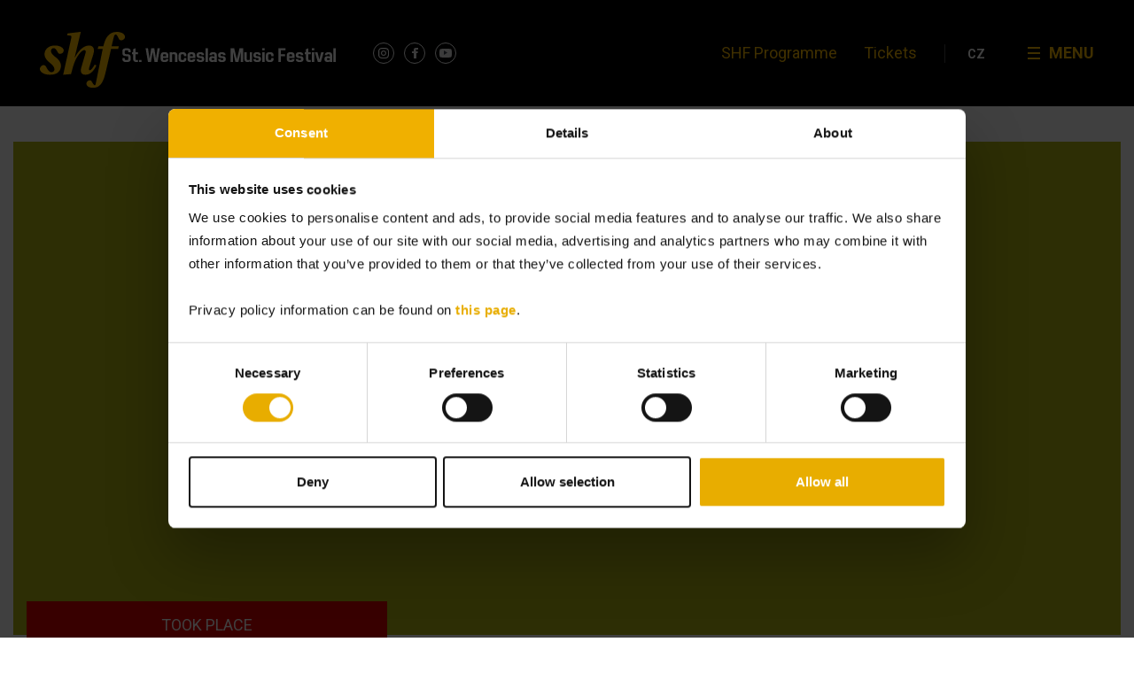

--- FILE ---
content_type: text/html; charset=UTF-8
request_url: https://shf.cz/en/program/hebrejske-a-jidis-pisne/
body_size: 15088
content:
<!DOCTYPE html>
<html lang="en-US">
<head>
<meta charset="UTF-8">
<meta name="viewport" content="width=device-width, initial-scale=1.0, maximum-scale=1.0, user-scalable=no" />
<link rel="profile" href="http://gmpg.org/xfn/11">
<link rel="pingback" href="">
<link rel="apple-touch-icon-precomposed" sizes="57x57" href="https://shf.cz/wp-content/themes/shf/build/images/favicons/apple-touch-icon-57x57.png" />
<link rel="apple-touch-icon-precomposed" sizes="114x114" href="https://shf.cz/wp-content/themes/shf/build/images/favicons/apple-touch-icon-114x114.png" />
<link rel="apple-touch-icon-precomposed" sizes="72x72" href="https://shf.cz/wp-content/themes/shf/build/images/favicons/apple-touch-icon-72x72.png" />
<link rel="apple-touch-icon-precomposed" sizes="144x144" href="https://shf.cz/wp-content/themes/shf/build/images/favicons/apple-touch-icon-144x144.png" />
<link rel="apple-touch-icon-precomposed" sizes="60x60" href="https://shf.cz/wp-content/themes/shf/build/images/favicons/apple-touch-icon-60x60.png" />
<link rel="apple-touch-icon-precomposed" sizes="120x120" href="https://shf.cz/wp-content/themes/shf/build/images/favicons/apple-touch-icon-120x120.png" />
<link rel="apple-touch-icon-precomposed" sizes="76x76" href="https://shf.cz/wp-content/themes/shf/build/images/favicons/apple-touch-icon-76x76.png" />
<link rel="apple-touch-icon-precomposed" sizes="152x152" href="https://shf.cz/wp-content/themes/shf/build/images/favicons/apple-touch-icon-152x152.png" />
<link rel="icon" type="image/png" href="https://shf.cz/wp-content/themes/shf/build/images/favicons/favicon-196x196.png" sizes="196x196" />
<link rel="icon" type="image/png" href="https://shf.cz/wp-content/themes/shf/build/images/favicons/favicon-96x96.png" sizes="96x96" />
<link rel="icon" type="image/png" href="https://shf.cz/wp-content/themes/shf/build/images/favicons/favicon-32x32.png" sizes="32x32" />
<link rel="icon" type="image/png" href="https://shf.cz/wp-content/themes/shf/build/images/favicons/favicon-16x16.png" sizes="16x16" />
<link rel="icon" type="image/png" href="https://shf.cz/wp-content/themes/shf/build/images/favicons/favicon-128.png" sizes="128x128" />
<meta name="application-name" content="&nbsp;" />
<meta name="msapplication-TileColor" content="#000000" />
<meta name="msapplication-TileImage" content="https://shf.cz/wp-content/themes/shf/build/images/favicons/mstile-144x144.png" />
<meta name="msapplication-square70x70logo" content="https://shf.cz/wp-content/themes/shf/build/images/favicons/mstile-70x70.png" />
<meta name="msapplication-square150x150logo" content="https://shf.cz/wp-content/themes/shf/build/images/favicons/mstile-150x150.png" />
<meta name="msapplication-wide310x150logo" content="https://shf.cz/wp-content/themes/shf/build/images/favicons/mstile-310x150.png" />
<meta name="msapplication-square310x310logo" content="https://shf.cz/wp-content/themes/shf/build/images/favicons/mstile-310x310.png" />
<meta name="theme-color" content="#000000 ">
<meta name="msapplication-navbutton-color" content="#000000">
<meta name="apple-mobile-web-app-status-bar-style" content="#000000">
<script type="text/javascript" data-cookieconsent="ignore">
window.dataLayer = window.dataLayer || [];
function gtag() {
dataLayer.push(arguments);
}
gtag("consent", "default", {
ad_personalization: "denied",
ad_storage: "denied",
ad_user_data: "denied",
analytics_storage: "denied",
functionality_storage: "denied",
personalization_storage: "denied",
security_storage: "granted",
wait_for_update: 500,
});
gtag("set", "ads_data_redaction", true);
</script>
<script type="text/javascript"
id="Cookiebot"
src="https://consent.cookiebot.com/uc.js"
data-implementation="wp"
data-cbid="2d7014eb-6471-44e2-95a3-8f9ff2ef176a"
data-culture="EN"
data-blockingmode="auto"
></script>
<meta name='robots' content='index, follow, max-image-preview:large, max-snippet:-1, max-video-preview:-1' />
<link rel="alternate" hreflang="cs" href="https://shf.cz/program/hebrejske-a-jidis-pisne/" />
<link rel="alternate" hreflang="en" href="https://shf.cz/en/program/hebrejske-a-jidis-pisne/" />
<link rel="alternate" hreflang="x-default" href="https://shf.cz/program/hebrejske-a-jidis-pisne/" />
<!-- Google Tag Manager for WordPress by gtm4wp.com -->
<script data-cfasync="false" data-pagespeed-no-defer>
var gtm4wp_datalayer_name = "dataLayer";
var dataLayer = dataLayer || [];
const gtm4wp_scrollerscript_debugmode         = false;
const gtm4wp_scrollerscript_callbacktime      = 100;
const gtm4wp_scrollerscript_readerlocation    = 150;
const gtm4wp_scrollerscript_contentelementid  = "content";
const gtm4wp_scrollerscript_scannertime       = 60;
</script>
<!-- End Google Tag Manager for WordPress by gtm4wp.com -->
<!-- This site is optimized with the Yoast SEO plugin v26.6 - https://yoast.com/wordpress/plugins/seo/ -->
<title>Hebrejské a jidiš písně &#8212; Svatováclavský hudební festival</title>
<link rel="canonical" href="https://shf.cz/en/program/hebrejske-a-jidis-pisne/" />
<meta property="og:locale" content="en_US" />
<meta property="og:type" content="article" />
<meta property="og:title" content="Hebrejské a jidiš písně &#8212; Svatováclavský hudební festival" />
<meta property="og:description" content="Vokální soubor ADASHTomáš Novotný, umělecký vedoucíKlezmerová skupina NachesTomáš Novotný, koncertina, um. vedoucí Soloists:Barbora Baranová &#8211; zpěv Programme:Hebrejské a jidiš písně" />
<meta property="og:url" content="https://shf.cz/en/program/hebrejske-a-jidis-pisne/" />
<meta property="og:site_name" content="Svatováclavský hudební festival" />
<meta property="article:publisher" content="https://www.facebook.com/shf.cz/" />
<meta property="og:image" content="https://shf.cz/wp-content/uploads/2024/04/SHF2024-Yoast-1200x628-1.jpg" />
<meta property="og:image:width" content="1200" />
<meta property="og:image:height" content="628" />
<meta property="og:image:type" content="image/jpeg" />
<meta name="twitter:card" content="summary_large_image" />
<script type="application/ld+json" class="yoast-schema-graph">{"@context":"https://schema.org","@graph":[{"@type":"WebPage","@id":"https://shf.cz/en/program/hebrejske-a-jidis-pisne/","url":"https://shf.cz/en/program/hebrejske-a-jidis-pisne/","name":"Hebrejské a jidiš písně &#8212; Svatováclavský hudební festival","isPartOf":{"@id":"https://shf.cz/en/#website"},"datePublished":"2008-03-28T17:30:00+00:00","breadcrumb":{"@id":"https://shf.cz/en/program/hebrejske-a-jidis-pisne/#breadcrumb"},"inLanguage":"en-US","potentialAction":[{"@type":"ReadAction","target":["https://shf.cz/en/program/hebrejske-a-jidis-pisne/"]}]},{"@type":"BreadcrumbList","@id":"https://shf.cz/en/program/hebrejske-a-jidis-pisne/#breadcrumb","itemListElement":[{"@type":"ListItem","position":1,"name":"Home","item":"https://shf.cz/en/"},{"@type":"ListItem","position":2,"name":"Program","item":"https://shf.cz/en/program/"},{"@type":"ListItem","position":3,"name":"Hebrejské a jidiš písně"}]},{"@type":"WebSite","@id":"https://shf.cz/en/#website","url":"https://shf.cz/en/","name":"Svatováclavský hudební festival","description":"","potentialAction":[{"@type":"SearchAction","target":{"@type":"EntryPoint","urlTemplate":"https://shf.cz/en/?s={search_term_string}"},"query-input":{"@type":"PropertyValueSpecification","valueRequired":true,"valueName":"search_term_string"}}],"inLanguage":"en-US"}]}</script>
<!-- / Yoast SEO plugin. -->
<link rel='dns-prefetch' href='//ajax.googleapis.com' />
<link rel="alternate" type="application/rss+xml" title="Svatováclavský hudební festival &raquo; Feed" href="https://shf.cz/en/feed/" />
<link rel="alternate" type="application/rss+xml" title="Svatováclavský hudební festival &raquo; Comments Feed" href="https://shf.cz/en/comments/feed/" />
<link rel="alternate" title="oEmbed (JSON)" type="application/json+oembed" href="https://shf.cz/en/wp-json/oembed/1.0/embed?url=https%3A%2F%2Fshf.cz%2Fen%2Fprogram%2Fhebrejske-a-jidis-pisne%2F" />
<link rel="alternate" title="oEmbed (XML)" type="text/xml+oembed" href="https://shf.cz/en/wp-json/oembed/1.0/embed?url=https%3A%2F%2Fshf.cz%2Fen%2Fprogram%2Fhebrejske-a-jidis-pisne%2F&#038;format=xml" />
<style id='wp-img-auto-sizes-contain-inline-css' type='text/css'>
img:is([sizes=auto i],[sizes^="auto," i]){contain-intrinsic-size:3000px 1500px}
/*# sourceURL=wp-img-auto-sizes-contain-inline-css */
</style>
<!-- <link rel='stylesheet' id='wp-block-library-css' href='https://shf.cz/wp-includes/css/dist/block-library/style.min.css?ver=6.9' type='text/css' media='all' /> -->
<link rel="stylesheet" type="text/css" href="//shf.cz/wp-content/cache/wpfc-minified/14t6gymc/fy3b1.css" media="all"/>
<style id='global-styles-inline-css' type='text/css'>
:root{--wp--preset--aspect-ratio--square: 1;--wp--preset--aspect-ratio--4-3: 4/3;--wp--preset--aspect-ratio--3-4: 3/4;--wp--preset--aspect-ratio--3-2: 3/2;--wp--preset--aspect-ratio--2-3: 2/3;--wp--preset--aspect-ratio--16-9: 16/9;--wp--preset--aspect-ratio--9-16: 9/16;--wp--preset--color--black: #000000;--wp--preset--color--cyan-bluish-gray: #abb8c3;--wp--preset--color--white: #ffffff;--wp--preset--color--pale-pink: #f78da7;--wp--preset--color--vivid-red: #cf2e2e;--wp--preset--color--luminous-vivid-orange: #ff6900;--wp--preset--color--luminous-vivid-amber: #fcb900;--wp--preset--color--light-green-cyan: #7bdcb5;--wp--preset--color--vivid-green-cyan: #00d084;--wp--preset--color--pale-cyan-blue: #8ed1fc;--wp--preset--color--vivid-cyan-blue: #0693e3;--wp--preset--color--vivid-purple: #9b51e0;--wp--preset--gradient--vivid-cyan-blue-to-vivid-purple: linear-gradient(135deg,rgb(6,147,227) 0%,rgb(155,81,224) 100%);--wp--preset--gradient--light-green-cyan-to-vivid-green-cyan: linear-gradient(135deg,rgb(122,220,180) 0%,rgb(0,208,130) 100%);--wp--preset--gradient--luminous-vivid-amber-to-luminous-vivid-orange: linear-gradient(135deg,rgb(252,185,0) 0%,rgb(255,105,0) 100%);--wp--preset--gradient--luminous-vivid-orange-to-vivid-red: linear-gradient(135deg,rgb(255,105,0) 0%,rgb(207,46,46) 100%);--wp--preset--gradient--very-light-gray-to-cyan-bluish-gray: linear-gradient(135deg,rgb(238,238,238) 0%,rgb(169,184,195) 100%);--wp--preset--gradient--cool-to-warm-spectrum: linear-gradient(135deg,rgb(74,234,220) 0%,rgb(151,120,209) 20%,rgb(207,42,186) 40%,rgb(238,44,130) 60%,rgb(251,105,98) 80%,rgb(254,248,76) 100%);--wp--preset--gradient--blush-light-purple: linear-gradient(135deg,rgb(255,206,236) 0%,rgb(152,150,240) 100%);--wp--preset--gradient--blush-bordeaux: linear-gradient(135deg,rgb(254,205,165) 0%,rgb(254,45,45) 50%,rgb(107,0,62) 100%);--wp--preset--gradient--luminous-dusk: linear-gradient(135deg,rgb(255,203,112) 0%,rgb(199,81,192) 50%,rgb(65,88,208) 100%);--wp--preset--gradient--pale-ocean: linear-gradient(135deg,rgb(255,245,203) 0%,rgb(182,227,212) 50%,rgb(51,167,181) 100%);--wp--preset--gradient--electric-grass: linear-gradient(135deg,rgb(202,248,128) 0%,rgb(113,206,126) 100%);--wp--preset--gradient--midnight: linear-gradient(135deg,rgb(2,3,129) 0%,rgb(40,116,252) 100%);--wp--preset--font-size--small: 13px;--wp--preset--font-size--medium: 20px;--wp--preset--font-size--large: 36px;--wp--preset--font-size--x-large: 42px;--wp--preset--spacing--20: 0.44rem;--wp--preset--spacing--30: 0.67rem;--wp--preset--spacing--40: 1rem;--wp--preset--spacing--50: 1.5rem;--wp--preset--spacing--60: 2.25rem;--wp--preset--spacing--70: 3.38rem;--wp--preset--spacing--80: 5.06rem;--wp--preset--shadow--natural: 6px 6px 9px rgba(0, 0, 0, 0.2);--wp--preset--shadow--deep: 12px 12px 50px rgba(0, 0, 0, 0.4);--wp--preset--shadow--sharp: 6px 6px 0px rgba(0, 0, 0, 0.2);--wp--preset--shadow--outlined: 6px 6px 0px -3px rgb(255, 255, 255), 6px 6px rgb(0, 0, 0);--wp--preset--shadow--crisp: 6px 6px 0px rgb(0, 0, 0);}:where(.is-layout-flex){gap: 0.5em;}:where(.is-layout-grid){gap: 0.5em;}body .is-layout-flex{display: flex;}.is-layout-flex{flex-wrap: wrap;align-items: center;}.is-layout-flex > :is(*, div){margin: 0;}body .is-layout-grid{display: grid;}.is-layout-grid > :is(*, div){margin: 0;}:where(.wp-block-columns.is-layout-flex){gap: 2em;}:where(.wp-block-columns.is-layout-grid){gap: 2em;}:where(.wp-block-post-template.is-layout-flex){gap: 1.25em;}:where(.wp-block-post-template.is-layout-grid){gap: 1.25em;}.has-black-color{color: var(--wp--preset--color--black) !important;}.has-cyan-bluish-gray-color{color: var(--wp--preset--color--cyan-bluish-gray) !important;}.has-white-color{color: var(--wp--preset--color--white) !important;}.has-pale-pink-color{color: var(--wp--preset--color--pale-pink) !important;}.has-vivid-red-color{color: var(--wp--preset--color--vivid-red) !important;}.has-luminous-vivid-orange-color{color: var(--wp--preset--color--luminous-vivid-orange) !important;}.has-luminous-vivid-amber-color{color: var(--wp--preset--color--luminous-vivid-amber) !important;}.has-light-green-cyan-color{color: var(--wp--preset--color--light-green-cyan) !important;}.has-vivid-green-cyan-color{color: var(--wp--preset--color--vivid-green-cyan) !important;}.has-pale-cyan-blue-color{color: var(--wp--preset--color--pale-cyan-blue) !important;}.has-vivid-cyan-blue-color{color: var(--wp--preset--color--vivid-cyan-blue) !important;}.has-vivid-purple-color{color: var(--wp--preset--color--vivid-purple) !important;}.has-black-background-color{background-color: var(--wp--preset--color--black) !important;}.has-cyan-bluish-gray-background-color{background-color: var(--wp--preset--color--cyan-bluish-gray) !important;}.has-white-background-color{background-color: var(--wp--preset--color--white) !important;}.has-pale-pink-background-color{background-color: var(--wp--preset--color--pale-pink) !important;}.has-vivid-red-background-color{background-color: var(--wp--preset--color--vivid-red) !important;}.has-luminous-vivid-orange-background-color{background-color: var(--wp--preset--color--luminous-vivid-orange) !important;}.has-luminous-vivid-amber-background-color{background-color: var(--wp--preset--color--luminous-vivid-amber) !important;}.has-light-green-cyan-background-color{background-color: var(--wp--preset--color--light-green-cyan) !important;}.has-vivid-green-cyan-background-color{background-color: var(--wp--preset--color--vivid-green-cyan) !important;}.has-pale-cyan-blue-background-color{background-color: var(--wp--preset--color--pale-cyan-blue) !important;}.has-vivid-cyan-blue-background-color{background-color: var(--wp--preset--color--vivid-cyan-blue) !important;}.has-vivid-purple-background-color{background-color: var(--wp--preset--color--vivid-purple) !important;}.has-black-border-color{border-color: var(--wp--preset--color--black) !important;}.has-cyan-bluish-gray-border-color{border-color: var(--wp--preset--color--cyan-bluish-gray) !important;}.has-white-border-color{border-color: var(--wp--preset--color--white) !important;}.has-pale-pink-border-color{border-color: var(--wp--preset--color--pale-pink) !important;}.has-vivid-red-border-color{border-color: var(--wp--preset--color--vivid-red) !important;}.has-luminous-vivid-orange-border-color{border-color: var(--wp--preset--color--luminous-vivid-orange) !important;}.has-luminous-vivid-amber-border-color{border-color: var(--wp--preset--color--luminous-vivid-amber) !important;}.has-light-green-cyan-border-color{border-color: var(--wp--preset--color--light-green-cyan) !important;}.has-vivid-green-cyan-border-color{border-color: var(--wp--preset--color--vivid-green-cyan) !important;}.has-pale-cyan-blue-border-color{border-color: var(--wp--preset--color--pale-cyan-blue) !important;}.has-vivid-cyan-blue-border-color{border-color: var(--wp--preset--color--vivid-cyan-blue) !important;}.has-vivid-purple-border-color{border-color: var(--wp--preset--color--vivid-purple) !important;}.has-vivid-cyan-blue-to-vivid-purple-gradient-background{background: var(--wp--preset--gradient--vivid-cyan-blue-to-vivid-purple) !important;}.has-light-green-cyan-to-vivid-green-cyan-gradient-background{background: var(--wp--preset--gradient--light-green-cyan-to-vivid-green-cyan) !important;}.has-luminous-vivid-amber-to-luminous-vivid-orange-gradient-background{background: var(--wp--preset--gradient--luminous-vivid-amber-to-luminous-vivid-orange) !important;}.has-luminous-vivid-orange-to-vivid-red-gradient-background{background: var(--wp--preset--gradient--luminous-vivid-orange-to-vivid-red) !important;}.has-very-light-gray-to-cyan-bluish-gray-gradient-background{background: var(--wp--preset--gradient--very-light-gray-to-cyan-bluish-gray) !important;}.has-cool-to-warm-spectrum-gradient-background{background: var(--wp--preset--gradient--cool-to-warm-spectrum) !important;}.has-blush-light-purple-gradient-background{background: var(--wp--preset--gradient--blush-light-purple) !important;}.has-blush-bordeaux-gradient-background{background: var(--wp--preset--gradient--blush-bordeaux) !important;}.has-luminous-dusk-gradient-background{background: var(--wp--preset--gradient--luminous-dusk) !important;}.has-pale-ocean-gradient-background{background: var(--wp--preset--gradient--pale-ocean) !important;}.has-electric-grass-gradient-background{background: var(--wp--preset--gradient--electric-grass) !important;}.has-midnight-gradient-background{background: var(--wp--preset--gradient--midnight) !important;}.has-small-font-size{font-size: var(--wp--preset--font-size--small) !important;}.has-medium-font-size{font-size: var(--wp--preset--font-size--medium) !important;}.has-large-font-size{font-size: var(--wp--preset--font-size--large) !important;}.has-x-large-font-size{font-size: var(--wp--preset--font-size--x-large) !important;}
/*# sourceURL=global-styles-inline-css */
</style>
<style id='classic-theme-styles-inline-css' type='text/css'>
/*! This file is auto-generated */
.wp-block-button__link{color:#fff;background-color:#32373c;border-radius:9999px;box-shadow:none;text-decoration:none;padding:calc(.667em + 2px) calc(1.333em + 2px);font-size:1.125em}.wp-block-file__button{background:#32373c;color:#fff;text-decoration:none}
/*# sourceURL=/wp-includes/css/classic-themes.min.css */
</style>
<!-- <link rel='stylesheet' id='wp-components-css' href='https://shf.cz/wp-includes/css/dist/components/style.min.css?ver=6.9' type='text/css' media='all' /> -->
<!-- <link rel='stylesheet' id='wp-preferences-css' href='https://shf.cz/wp-includes/css/dist/preferences/style.min.css?ver=6.9' type='text/css' media='all' /> -->
<!-- <link rel='stylesheet' id='wp-block-editor-css' href='https://shf.cz/wp-includes/css/dist/block-editor/style.min.css?ver=6.9' type='text/css' media='all' /> -->
<!-- <link rel='stylesheet' id='popup-maker-block-library-style-css' href='https://shf.cz/wp-content/plugins/popup-maker/dist/packages/block-library-style.css?ver=dbea705cfafe089d65f1' type='text/css' media='all' /> -->
<!-- <link rel='stylesheet' id='contact-form-7-css' href='https://shf.cz/wp-content/plugins/contact-form-7/includes/css/styles.css?ver=6.1.4' type='text/css' media='all' /> -->
<!-- <link rel='stylesheet' id='popup-maker-site-css' href='//shf.cz/wp-content/uploads/pum/pum-site-styles.css?generated=1765383966&#038;ver=1.21.5' type='text/css' media='all' /> -->
<!-- <link rel='stylesheet' id='site-css-css' href='https://shf.cz/wp-content/themes/shf/build/styles/style.min.css?ver=251218' type='text/css' media='all' /> -->
<link rel="stylesheet" type="text/css" href="//shf.cz/wp-content/cache/wpfc-minified/edi3e9i4/fy3b1.css" media="all"/>
<script type="text/javascript" id="wpml-cookie-js-extra">
/* <![CDATA[ */
var wpml_cookies = {"wp-wpml_current_language":{"value":"en","expires":1,"path":"/"}};
var wpml_cookies = {"wp-wpml_current_language":{"value":"en","expires":1,"path":"/"}};
//# sourceURL=wpml-cookie-js-extra
/* ]]> */
</script>
<script type="text/javascript" src="https://shf.cz/wp-content/plugins/sitepress-multilingual-cms/res/js/cookies/language-cookie.js?ver=486900" id="wpml-cookie-js" defer="defer" data-wp-strategy="defer"></script>
<script type="text/javascript" src="https://shf.cz/wp-content/plugins/colosseum/assets/js/xml2json.js?ver=6.9" id="xml2json-js"></script>
<script type="text/javascript" src="https://shf.cz/wp-content/plugins/colosseum/assets/js/colosseum.js?ver=6.9" id="colosseum-js"></script>
<script type="text/javascript" src="https://shf.cz/wp-content/plugins/duracelltomi-google-tag-manager/dist/js/analytics-talk-content-tracking.js?ver=1.22.3" id="gtm4wp-scroll-tracking-js"></script>
<script type="text/javascript" src="https://ajax.googleapis.com/ajax/libs/jquery/3.2.1/jquery.min.js" id="jquery-js"></script>
<link rel="https://api.w.org/" href="https://shf.cz/en/wp-json/" /><link rel="alternate" title="JSON" type="application/json" href="https://shf.cz/en/wp-json/wp/v2/event/20296" /><link rel='shortlink' href='https://shf.cz/en/?p=20296' />
<meta name="generator" content="WPML ver:4.8.6 stt:9,1,41;" />
<!-- Google Tag Manager for WordPress by gtm4wp.com -->
<!-- GTM Container placement set to manual -->
<script data-cfasync="false" data-pagespeed-no-defer>
var dataLayer_content = {"pagePostType":"event","pagePostType2":"single-event","browserName":"","browserVersion":"","browserEngineName":"","browserEngineVersion":"","osName":"","osVersion":"","deviceType":"bot","deviceManufacturer":"","deviceModel":""};
dataLayer.push( dataLayer_content );
</script>
<script data-cfasync="false" data-pagespeed-no-defer>
(function(w,d,s,l,i){w[l]=w[l]||[];w[l].push({'gtm.start':
new Date().getTime(),event:'gtm.js'});var f=d.getElementsByTagName(s)[0],
j=d.createElement(s),dl=l!='dataLayer'?'&l='+l:'';j.async=true;j.src=
'//www.googletagmanager.com/gtm.js?id='+i+dl;f.parentNode.insertBefore(j,f);
})(window,document,'script','dataLayer','GTM-NV4VSPB');
</script>
<!-- End Google Tag Manager for WordPress by gtm4wp.com -->		<style type="text/css" id="wp-custom-css">
@media (min-width: 640px) { 
.alignright {
float: right;
margin-left: 2rem;
margin-right: -4rem;
}
.alignleft {
float: left;
margin-right: 2rem;
margin-left: -4rem;
}
}
.text--orange {
color: #e8ad00;
}
.main-banner .owl-item img {
width: auto;
aspect-ratio: 1.2;
}
@media (min-width:768px) {
.main-banner .owl-item img {
height: 270px;
width: 100%;
aspect-ratio: inherit;
}
}
@media (min-width:1080px) {
.main-banner .owl-item img {
height: 370px;
}
}
@media (min-width: 1260px) {
.page-template-page-club .club-tiers {
grid-template-columns: 300px repeat(auto-fit,minmax(175px,1fr));
overflow-x: auto;
}
}		</style>
<link href="https://fonts.googleapis.com/css?family=Roboto:300,400,500,700&amp;subset=latin-ext" rel="stylesheet">
<link rel="stylesheet" href="https://use.fontawesome.com/releases/v5.0.13/css/all.css" integrity="sha384-DNOHZ68U8hZfKXOrtjWvjxusGo9WQnrNx2sqG0tfsghAvtVlRW3tvkXWZh58N9jp" crossorigin="anonymous">
<!-- <link rel='stylesheet' id='wpml-legacy-horizontal-list-0-css' href='https://shf.cz/wp-content/plugins/sitepress-multilingual-cms/templates/language-switchers/legacy-list-horizontal/style.min.css?ver=1' type='text/css' media='all' /> -->
<link rel="stylesheet" type="text/css" href="//shf.cz/wp-content/cache/wpfc-minified/8li8utr5/fy3b1.css" media="all"/>
</head>
<body class="wp-singular event-template-default single single-event postid-20296 wp-theme-shf">
<!-- GTM Container placement set to manual -->
<!-- Google Tag Manager (noscript) -->
<noscript><iframe src="https://www.googletagmanager.com/ns.html?id=GTM-NV4VSPB" height="0" width="0" style="display:none;visibility:hidden" aria-hidden="true"></iframe></noscript>
<!-- End Google Tag Manager (noscript) -->  <div class="site">
<div class="site-container">
<div class="site-header">
<div class="container">
<div class="header">
<div class="logo">
<a href="https://shf.cz/en/" class="desktop-logo"><img src="https://shf.cz/wp-content/themes/shf/build/images/logo-en.svg" alt="Svatováclavský hudební festival"></a>
<a href="https://shf.cz/en/" class="mobile-logo"><img src="https://shf.cz/wp-content/themes/shf/build/images/header/logo-simple.svg" alt="Svatováclavský hudební festival"></a>
<ul class="social-list social-list--header">
<!-- <li class="twitter"><a href="#" target="_blank"><span>Twitter</span></a></li> -->
<li class="instagram"><a href="https://www.instagram.com/shf_ostrava/?hl=cs"
target="_blank"><span>Instagram</span></a></li>
<li class="facebook"><a href="https://www.facebook.com/shf.cz/" target="_blank"><span>Facebook</span></a>
</li>
<li class="youtube"><a href="https://www.youtube.com/channel/UClLDZ4pZPCtY-uh3QAiYYQA"
target="_blank"><span>Youtube</span></a></li>
</ul>
</div>
<div class="top-navigation">
<ul id="menu-hlavni-menu-anglictina" class="menu"><li id="menu-item-3733" class="menu-item menu-item-type-custom menu-item-object-custom menu-item-3733"><a href="/en/program">SHF Programme</a></li>
<li id="menu-item-23126" class="menu-item menu-item-type-post_type menu-item-object-page menu-item-23126"><a href="https://shf.cz/en/tickets/">Tickets</a></li>
</ul>            </div>
<div class="navigation">
<ul id="menu-hlavni-menu-dropdown-anglictina" class="menu"><li id="menu-item-3755" class="menu-item menu-item-type-custom menu-item-object-custom menu-item-3755"><a href="https://shf.cz/en/program/">SHF Programme</a></li>
<li id="menu-item-3757" class="menu-item menu-item-type-custom menu-item-object-custom menu-item-has-children menu-item-3757"><a href="#">Grid</a>
<ul class="sub-menu">
<li id="menu-item-3768" class="menu-item menu-item-type-custom menu-item-object-custom menu-item-has-children menu-item-3768"><a href="#">About the Festival</a>
<ul class="sub-menu">
<li id="menu-item-3769" class="menu-item menu-item-type-post_type menu-item-object-page menu-item-3769"><a href="https://shf.cz/en/association-characteristics/">About us</a></li>
<li id="menu-item-3770" class="menu-item menu-item-type-post_type menu-item-object-page menu-item-3770"><a href="https://shf.cz/en/contacts/">Contacts</a></li>
<li id="menu-item-6718" class="menu-item menu-item-type-post_type menu-item-object-page menu-item-6718"><a href="https://shf.cz/en/store/">E-shop</a></li>
</ul>
</li>
<li id="menu-item-3758" class="menu-item menu-item-type-custom menu-item-object-custom menu-item-has-children menu-item-3758"><a href="#">SHF 2026</a>
<ul class="sub-menu">
<li id="menu-item-3759" class="menu-item menu-item-type-custom menu-item-object-custom menu-item-3759"><a href="/en/program">Programme</a></li>
<li id="menu-item-3760" class="menu-item menu-item-type-custom menu-item-object-custom menu-item-3760"><a href="/en/interpret">Performers</a></li>
<li id="menu-item-3761" class="menu-item menu-item-type-custom menu-item-object-custom menu-item-3761"><a href="/en/mista">Locations</a></li>
</ul>
</li>
<li id="menu-item-3763" class="menu-item menu-item-type-custom menu-item-object-custom menu-item-has-children menu-item-3763"><a href="#">Tickets</a>
<ul class="sub-menu">
<li id="menu-item-3764" class="menu-item menu-item-type-custom menu-item-object-custom menu-item-3764"><a href="/en/vstupenky/#informace-4">Presale Locations</a></li>
<li id="menu-item-3765" class="menu-item menu-item-type-custom menu-item-object-custom menu-item-3765"><a href="/en/vstupenky/#kde-koupit">Types of Admission</a></li>
<li id="menu-item-3766" class="menu-item menu-item-type-custom menu-item-object-custom menu-item-3766"><a href="/en/vstupenky/#informace-3">Discounts</a></li>
<li id="menu-item-3767" class="menu-item menu-item-type-custom menu-item-object-custom menu-item-3767"><a href="/en/vstupenky/#informace-2">eTickets</a></li>
</ul>
</li>
<li id="menu-item-3771" class="menu-item menu-item-type-custom menu-item-object-custom menu-item-has-children menu-item-3771"><a href="#">Archive</a>
<ul class="sub-menu">
<li id="menu-item-3775" class="menu-item menu-item-type-custom menu-item-object-custom menu-item-3775"><a href="/en/archiv/#programy">SHF History</a></li>
<li id="menu-item-3772" class="menu-item menu-item-type-custom menu-item-object-custom menu-item-3772"><a href="/en/archiv/#audiogalerie">Audiogallery</a></li>
<li id="menu-item-3773" class="menu-item menu-item-type-custom menu-item-object-custom menu-item-3773"><a href="/en/archiv/#fotogalerie">Photogallery</a></li>
<li id="menu-item-3774" class="menu-item menu-item-type-custom menu-item-object-custom menu-item-3774"><a href="/en/archiv/#videogalerie">Videogallery</a></li>
</ul>
</li>
<li id="menu-item-3776" class="menu-item menu-item-type-custom menu-item-object-custom menu-item-has-children menu-item-3776"><a href="#">Media</a>
<ul class="sub-menu">
<li id="menu-item-32922" class="menu-item menu-item-type-custom menu-item-object-custom menu-item-32922"><a href="/en/media#tiskove-centrum">Press Center</a></li>
<li id="menu-item-3777" class="menu-item menu-item-type-custom menu-item-object-custom menu-item-3777"><a href="/en/partners">Partners</a></li>
</ul>
</li>
<li id="menu-item-3780" class="menu-item menu-item-type-custom menu-item-object-custom menu-item-has-children menu-item-3780"><a href="#">SHF Club</a>
<ul class="sub-menu">
<li id="menu-item-3781" class="menu-item menu-item-type-custom menu-item-object-custom menu-item-3781"><a href="/en/klub/#clenstvi">Membership</a></li>
<li id="menu-item-3782" class="menu-item menu-item-type-custom menu-item-object-custom menu-item-3782"><a href="/en/klub/#clenove-klubu">Club Members</a></li>
<li id="menu-item-3783" class="menu-item menu-item-type-custom menu-item-object-custom menu-item-3783"><a href="/en/klub/#registrace">Registration</a></li>
</ul>
</li>
</ul>
</li>
</ul>            </div>
<div class="language-switcher">
<div class="wpml-ls-statics-shortcode_actions wpml-ls wpml-ls-legacy-list-horizontal">
<ul role="menu"><li class="wpml-ls-slot-shortcode_actions wpml-ls-item wpml-ls-item-cs wpml-ls-first-item wpml-ls-last-item wpml-ls-item-legacy-list-horizontal" role="none">
<a href="https://shf.cz/program/hebrejske-a-jidis-pisne/" class="wpml-ls-link" role="menuitem"  aria-label="Switch to CZ" title="Switch to CZ" >
<span class="wpml-ls-native" lang="cs">CZ</span></a>
</li></ul>
</div>
</div>
<button class="menu-toggle" onclick="toggleMobileMenu(event);">
<div class="header-angel"></div>
<div class="icon">
<span></span>
<span></span>
<span></span>
</div>
Menu            </button>
</div>
</div>
</div>
<div class="site-content">
<div class="single-event mb-md-5 pb-lg-4">
<div class="single-event-banner-container">
<div class="single-event-banner"  style="background-image: url(https://shf.cz/wp-content/themes/shf/resources/assets/images/single-event/dlazdice-2008B.jpg)">
</div>
</div>
</div>    <div class="container">
<div class="row">
<div class="col-md-5 col-lg-4 single-event-info">
<span class="single-event-info-sold-out">Took place</span>
<div class="single-event-info-holder bg-primary text-light py-4">
<h1 class="single-event-title text-light d-md-none m-0 mb-4">Hebrejské a jidiš písně                          </h1>
<div class=" mt-3">
<h5 class="text-black">Date</h5>
<span class="single-event-date">
Friday 28. 3. 2008 from 6:30 pm                </span>
</div>
<div class="mt-3">
<h5 class="text-black">Location</h5>
<div class="single-event-location">
<a href="https://www.google.com/maps/?q=49.5921234,18.2562916" target="blank">Kozlovice - St. Michael the Archangel Church</a>                    </div>
<div class="single-event-gps">
<a href="https://www.google.com/maps/?q=49.5921234,18.2562916" target="blank">[49°35'31.644''N, 18°15'22.65''E]</a>                    </div>
</div>
<div class="mt-3 buy-block">
<div class="ticket-price">
<h5 class="text-black">Ticket price</h5>
<div class="single-event-price">
Free    </div>
</div>              <div class="buy-button mb-3">
</div>
</div>
</div>
<div class="single-event-newsletter">
<div class="se-webform--box">
<div class="se-webform-inner">
<div class="se-header">
<h3 class="h2"><strong class="text-primary">News and concerts</strong> into your e-mail inbox</h3>
</div>
<div class="se-text">
<p>
Don't miss any concert or news, <strong>subscribe to our newsletter.</strong>
</p>
</div>
<div class="se-submit">
<a href="https://shf.relatoo.app/newsletter/form" class="btn btn-dark newsletterOpen">Subscribe to our newsletter</a>
</div>
<div class="se-gdpr">
<small >SHF, s.r.o. guarantees the protection of your personal data according to law 110/2019 Coll.</small>
</div>
</div>
</div>          </div>
</div>
<div class="col-md-7 col-lg-8 single-event-content py-md-4 mt-5 mt-md-0">
<div class="breadcrumb">
<a href="https://shf.cz/en//program" title="Programme">
<i class="icon"></i>
Back to program            </a>
</div>
<h1 class="single-event-title d-none d-md-block m-0 mt-3">Hebrejské a jidiš písně                      </h1>
<div class="single-event-desc mt-3">
<p>Vokální soubor ADASH<br />Tomáš Novotný, umělecký vedoucí<br />Klezmerová skupina Naches<br />Tomáš Novotný, koncertina, um. vedoucí</p>
<p>Soloists:<br />Barbora Baranová &#8211; zpěv</p>
<p>Programme:<br />Hebrejské a jidiš písně</p>
</div>
</div>
</div>
</div>
</div>
<div class="related-events py-4 py-sm-5 mt-4 mt-sm-5 bg-light">
<div class="container py-md-4">
<div class="related-events-title text-center">
<h4 class="text-muted">You may be interested</h4>
<div class="related-events-carousel owl-carousel mt-4">
<div class="item">
<div class="event-item-type-st-wenceslas-music-festival  event-item">
<div class="event-item-image">
<a href="https://shf.cz/en/program/dasha-epoque-quartet/" title="DASHA &#038; EPOQUE QUARTET ELLABORATION">
<img src="https://shf.cz/wp-content/uploads/2025/11/dascha-1-1024x439.png" alt="DASHA &#038; EPOQUE QUARTET ELLABORATION"/>
</a>
<div class="event-item-date">
<div class="event-item-date-day">09</div>
<div class="event-item-date-month">09</div>
</div>
</div>
<div class="event-item-content ">
<div class="wrapper">
<!--
<div class="event-item-following-program">St. Wenceslas Music Festival</div>
-->
<div class="event-item-heading">
<h4 class="event-item-title"><a href="https://shf.cz/en/program/dasha-epoque-quartet/">DASHA &#038; EPOQUE QUARTET                                                            <small>ELLABORATION</small>
</h1>
</a></h4>
<hr>
</div>
<div class="event-item-location-time"> <span class="location"><b>Ostrava-Poruba</b><br>Culture House Poklad Ostrava</span>                    <span class="time">
<strong>
7:00 pm                        </strong>
</span>
</div>
</div>
<div class="event-item-action">
<a href="https://shf.cz/en/program/dasha-epoque-quartet/"
class="event-item-readmore ">More about concert</a>
<a href="https://shf.enigoo.cz/app/ticketshf/events/434" class="btn btn-primary event-item-buy" target="_blank">
Buy ticket                        <i class='ml-2 fas fa-arrow-right'></i>
</a>
</div>
</div>
</div>
</div>
<div class="item">
<div class="event-item-type-st-wenceslas-music-festival  event-item">
<div class="event-item-image">
<a href="https://shf.cz/en/program/plachetka-svec-song-recital/" title="PLACHETKA &#038; ŠVEC: SONG RECITAL DVOŘÁK / MOZART">
<img src="https://shf.cz/wp-content/uploads/2022/01/Adam-Plachetka_2-1024x766.jpg" alt="PLACHETKA &#038; ŠVEC: SONG RECITAL DVOŘÁK / MOZART"/>
</a>
<div class="event-item-date">
<div class="event-item-date-day">06</div>
<div class="event-item-date-month">09</div>
</div>
</div>
<div class="event-item-content ">
<div class="wrapper">
<!--
<div class="event-item-following-program">St. Wenceslas Music Festival</div>
-->
<div class="event-item-heading">
<h4 class="event-item-title"><a href="https://shf.cz/en/program/plachetka-svec-song-recital/">PLACHETKA &#038; ŠVEC: SONG RECITAL                                                            <small>DVOŘÁK / MOZART</small>
</h1>
</a></h4>
<hr>
</div>
<div class="event-item-location-time"> <span class="location"><b>Ostrava-centre</b><br>Hall Vesmír</span>                    <span class="time">
<strong>
6:00 pm                        </strong>
</span>
</div>
</div>
<div class="event-item-action">
<a href="https://shf.cz/en/program/plachetka-svec-song-recital/"
class="event-item-readmore ">More about concert</a>
<a href="https://shf.enigoo.cz/app/ticketshf/events/432" class="btn btn-primary event-item-buy" target="_blank">
Buy ticket                        <i class='ml-2 fas fa-arrow-right'></i>
</a>
</div>
</div>
</div>
</div>
<div class="item">
<div class="event-item-type-st-wenceslas-music-festival  event-item">
<div class="event-item-image">
<a href="https://shf.cz/en/program/voces8/" title="VOCES8 HOLST / WHITACRE / GJEILO / SIMON AND GARFUNKEL">
<img src="https://shf.cz/wp-content/uploads/2024/06/v8-web7-andystaples-1-1024x684.jpg" alt="VOCES8 HOLST / WHITACRE / GJEILO / SIMON AND GARFUNKEL"/>
</a>
<div class="event-item-date">
<div class="event-item-date-day">17</div>
<div class="event-item-date-month">09</div>
</div>
</div>
<div class="event-item-content ">
<div class="wrapper">
<!--
<div class="event-item-following-program">St. Wenceslas Music Festival</div>
-->
<div class="event-item-heading">
<h4 class="event-item-title"><a href="https://shf.cz/en/program/voces8/">VOCES8                                                            <small>HOLST / WHITACRE / GJEILO / SIMON AND GARFUNKEL</small>
</h1>
</a></h4>
<hr>
</div>
<div class="event-item-location-time"> <span class="location"><b>Ostrava centre</b><br>Evangelical Church of Christ</span>                    <span class="time">
<strong>
7:00 pm                        </strong>
</span>
</div>
</div>
<div class="event-item-action">
<a href="https://shf.cz/en/program/voces8/"
class="event-item-readmore ">More about concert</a>
<a href="https://shf.enigoo.cz/app/ticketshf/events/433" class="btn btn-primary event-item-buy" target="_blank">
Buy ticket                        <i class='ml-2 fas fa-arrow-right'></i>
</a>
</div>
</div>
</div>
</div>
</div>
</div>
</div>
</div>
</div>
<div class="footer-partners py-5 bg-white">
<div class="container">
<div class="row">
<div class="col-12 col-md-7">
<h4 class="text-muted style-1 mb-5 text-center">Festival Partners</h4>
<div class="row justify-content-center footer-partners__row">
<div class="col-12 col-sm-6 col-lg-4 footer-partners__col">
<div class="footer-partners__logo">
<div class="footer-partners__logo-wrapper">
<a class="footer-partners__logo-link" href="https://www.msk.cz/"
title="Moravskoslezský kraj">
<img class="footer-partners__logo-img" src="https://shf.cz/wp-content/uploads/2018/06/5893_MSK.png" alt="Moravskoslezský kraj">
</a>
</div>
</div>
</div>
<div class="col-12 col-sm-6 col-lg-4 footer-partners__col">
<div class="footer-partners__logo">
<div class="footer-partners__logo-wrapper">
<a class="footer-partners__logo-link" href="https://www.mkcr.cz/"
title="Ministerstvo kultury České republiky">
<img class="footer-partners__logo-img" src="https://shf.cz/wp-content/uploads/2025/02/ministerstvo-kultury-cr.png" alt="Ministerstvo kultury České republiky">
</a>
</div>
</div>
</div>
<div class="col-12 col-sm-6 col-lg-4 footer-partners__col">
<div class="footer-partners__logo">
<div class="footer-partners__logo-wrapper">
<a class="footer-partners__logo-link" href="https://www.ostrava.cz/"
title="Ostrava">
<img class="footer-partners__logo-img" src="https://shf.cz/wp-content/uploads/2018/06/partner1.svg" alt="Ostrava">
</a>
</div>
</div>
</div>
</div>
</div>
<div class="col-12 col-md-4 offset-md-1 footer-members">
<h4 class="text-muted style-1 mb-5 text-center">We're proud members of</h4>
<div class="row justify-content-center footer-partners__row">
<div class="col-12 col-sm-6 col-lg-4 footer-partners__col">
<div class="footer-partners__logo">
<div class="footer-partners__logo-wrapper">
<a class="footer-partners__logo-link" href="http://czaf.cz/"
title="ČAF">
<img class="footer-partners__logo-img" src="https://shf.cz/wp-content/uploads/2022/01/CAF_logo-e1744744150850.png" alt="ČAF">
</a>
</div>
</div>
</div>
</div>
</div>
</div>
</div>
</div>
<div class="site-aniversary bg-primary text-center">
<div class="container">
<span>To this date we have organized for you </span>
<span><span class="site-aniversary__count">1353</span> Concerts</span>
</div>
</div>
<div class="site-footer">
<div class="container">
<div class="footer-angel"></div>
<div class="footer-navigation">
<div class="row">
<div class="nav-col col-6 col-md-3 col-lg">
<h4 class="title">About festival</h4>
<ul id="menu-paticka-1-en-about-festival" class="menu"><li id="menu-item-3735" class="menu-item menu-item-type-post_type menu-item-object-page menu-item-3735"><a href="https://shf.cz/en/association-characteristics/">About us</a></li>
<li id="menu-item-3736" class="menu-item menu-item-type-post_type menu-item-object-page menu-item-3736"><a href="https://shf.cz/en/contacts/">Contacts</a></li>
<li id="menu-item-19029" class="menu-item menu-item-type-post_type menu-item-object-page menu-item-19029"><a href="https://shf.cz/en/store/">E-shop</a></li>
</ul>                    </div>
<div class="nav-col col-6 col-md-3 col-lg">
<h4 class="title">SHF 2026</h4>
<ul id="menu-paticka-2-en-shf-2025" class="menu"><li id="menu-item-3737" class="menu-item menu-item-type-custom menu-item-object-custom menu-item-3737"><a href="/en/program">Programme</a></li>
<li id="menu-item-3738" class="menu-item menu-item-type-custom menu-item-object-custom menu-item-3738"><a href="/en/interpret">Performers</a></li>
<li id="menu-item-3739" class="menu-item menu-item-type-custom menu-item-object-custom menu-item-3739"><a href="/en/mista">Locations</a></li>
</ul>                    </div>
<div class="nav-col col-6 col-md-3 col-lg">
<h4 class="title">Tickets</h4>
<ul id="menu-paticka-3-en-tickets" class="menu"><li id="menu-item-3741" class="menu-item menu-item-type-custom menu-item-object-custom menu-item-3741"><a href="/en/tickets/#informace-4">Presale Locations</a></li>
<li id="menu-item-3742" class="menu-item menu-item-type-custom menu-item-object-custom menu-item-3742"><a href="/en/tickets/#kde-koupit">Types of Admission</a></li>
<li id="menu-item-3743" class="menu-item menu-item-type-custom menu-item-object-custom menu-item-3743"><a href="/en/tickets/#informace-3">Discounts</a></li>
<li id="menu-item-3744" class="menu-item menu-item-type-custom menu-item-object-custom menu-item-3744"><a href="/en/tickets/#informace-2">eTickets</a></li>
</ul>                    </div>
<div class="nav-col col-6 col-md-3 col-lg">
<h4 class="title">Archive</h4>
<ul id="menu-paticka-4-en-archive" class="menu"><li id="menu-item-3748" class="menu-item menu-item-type-custom menu-item-object-custom menu-item-3748"><a href="/en/archive/#programy">SHF History</a></li>
<li id="menu-item-3745" class="menu-item menu-item-type-custom menu-item-object-custom menu-item-3745"><a href="/en/archive/#audiogalerie">Audiogallery</a></li>
<li id="menu-item-3746" class="menu-item menu-item-type-custom menu-item-object-custom menu-item-3746"><a href="/en/archive/#fotogalerie">Photogallery</a></li>
<li id="menu-item-3747" class="menu-item menu-item-type-custom menu-item-object-custom menu-item-3747"><a href="/en/archive/#videogalerie">Videogallery</a></li>
</ul>                    </div>
<div class="nav-col col-6 col-md-3 col-lg">
<h4 class="title">Media</h4>
<ul id="menu-paticka-5-en-media" class="menu"><li id="menu-item-32923" class="menu-item menu-item-type-custom menu-item-object-custom menu-item-32923"><a href="/en/media#tiskove-centrum">Press Center</a></li>
<li id="menu-item-3749" class="menu-item menu-item-type-custom menu-item-object-custom menu-item-3749"><a href="/en/partners">Partners</a></li>
</ul>                    </div>
<div class="nav-col col-12 col-md-3 col-lg-3">
<div class="se-webform--small">
<div class="se-webform-inner">
<div class="se-header">
<h4><strong class="text-primary">News and concerts</strong> into your e-mail inbox</h4>
</div>
<div class="se-text">
<p class="text-white">
Don't miss any concert or news, <strong class="text-white">subscribe to our newsletter.</strong>
</p>
</div>
<div class="se-submit">
<a href="https://shf.relatoo.app/newsletter/form" class="btn btn-primary text-body newsletterOpen">Subscribe to our newsletter</a>
</div>
<div class="se-gdpr">
<small  class="text-white">SHF, s.r.o. guarantees the protection of your personal data according to law 110/2019 Coll.</small>
</div>
</div>
</div>
</div>
</div>
</div>
<div class="footer-bottom">
<div class="row">
<div class="col-md-3 col-lg-auto order-2 order-md-1">
<div class="footer-logo">
<a href="https://shf.cz/en/" class="footer-logo">
<img src="https://shf.cz/wp-content/themes/shf/build/images/footer/logo-footer.svg"
alt="Svatováclavský hudební festival" class="d-none d-md-block">
<img src="https://shf.cz/wp-content/themes/shf/build/images/logo.svg"
alt="Svatováclavský hudební festival" class="d-md-none">
</a>
</div>
</div>
<div class="col-md-6 col-lg-auto order-3 order-md-2">
<div class="row footer-contact-row">
<div class="col-lg-7">
<div class="footer-address">
SHF, s.r.o. <br> Na Hradbách 10, 702 00 Ostrava – Moravská Ostrava <br> Czech Republic                            </div>
</div>
<div class="col-lg-5">
<div class="footer-contact">
<p><strong><a href="tel:00420773513941">Tel.: +420 773 513 941</a></strong><br />
<strong><a href="mailto:info@shf.cz">E-mail: info@shf.cz</a></strong></p>
</div>
</div>
</div>
</div>
<div class="col-md-3 col-lg-2 order-1 order-md-3">
<div class="footer-social">
<ul class="social-list">
<!-- <li class="twitter"><a href="#" target="_blank"><span>Twitter</span></a></li> -->
<li class="instagram"><a href="https://www.instagram.com/hudebnivylety/"
target="_blank"><span>Instagram</span></a></li>
<li class="facebook"><a href="https://www.facebook.com/shf.cz/" target="_blank"><span>Facebook</span></a>
</li>
<li class="youtube"><a href="https://www.youtube.com/channel/UClLDZ4pZPCtY-uh3QAiYYQA"
target="_blank"><span>Youtube</span></a></li>
</ul>
</div>
</div>
</div>
</div>
</div>
</div>
</div>
</div>
<div class="scripts">
<script type="speculationrules">
{"prefetch":[{"source":"document","where":{"and":[{"href_matches":"/en/*"},{"not":{"href_matches":["/wp-*.php","/wp-admin/*","/wp-content/uploads/*","/wp-content/*","/wp-content/plugins/*","/wp-content/themes/shf/*","/en/*\\?(.+)"]}},{"not":{"selector_matches":"a[rel~=\"nofollow\"]"}},{"not":{"selector_matches":".no-prefetch, .no-prefetch a"}}]},"eagerness":"conservative"}]}
</script>
<div 
id="pum-34462" 
role="dialog" 
aria-modal="false"
class="pum pum-overlay pum-theme-34447 pum-theme-default-theme popmake-overlay pum-click-to-close click_open" 
data-popmake="{&quot;id&quot;:34462,&quot;slug&quot;:&quot;newsletter-pop-up&quot;,&quot;theme_id&quot;:34447,&quot;cookies&quot;:[],&quot;triggers&quot;:[{&quot;type&quot;:&quot;click_open&quot;,&quot;settings&quot;:{&quot;extra_selectors&quot;:&quot;.newsletterOpen&quot;}}],&quot;mobile_disabled&quot;:null,&quot;tablet_disabled&quot;:null,&quot;meta&quot;:{&quot;display&quot;:{&quot;stackable&quot;:false,&quot;overlay_disabled&quot;:false,&quot;scrollable_content&quot;:false,&quot;disable_reposition&quot;:false,&quot;size&quot;:&quot;large&quot;,&quot;responsive_min_width&quot;:&quot;80%&quot;,&quot;responsive_min_width_unit&quot;:false,&quot;responsive_max_width&quot;:&quot;800px&quot;,&quot;responsive_max_width_unit&quot;:false,&quot;custom_width&quot;:&quot;640px&quot;,&quot;custom_width_unit&quot;:false,&quot;custom_height&quot;:&quot;380px&quot;,&quot;custom_height_unit&quot;:false,&quot;custom_height_auto&quot;:false,&quot;location&quot;:&quot;center&quot;,&quot;position_from_trigger&quot;:false,&quot;position_top&quot;:&quot;100&quot;,&quot;position_left&quot;:&quot;0&quot;,&quot;position_bottom&quot;:&quot;0&quot;,&quot;position_right&quot;:&quot;0&quot;,&quot;position_fixed&quot;:false,&quot;animation_type&quot;:&quot;fade&quot;,&quot;animation_speed&quot;:&quot;350&quot;,&quot;animation_origin&quot;:&quot;center top&quot;,&quot;overlay_zindex&quot;:false,&quot;zindex&quot;:&quot;1999999999&quot;},&quot;close&quot;:{&quot;text&quot;:&quot;\u2715&quot;,&quot;button_delay&quot;:&quot;0&quot;,&quot;overlay_click&quot;:&quot;1&quot;,&quot;esc_press&quot;:&quot;1&quot;,&quot;f4_press&quot;:false},&quot;click_open&quot;:[]}}">
<div id="popmake-34462" class="pum-container popmake theme-34447 pum-responsive pum-responsive-large responsive size-large">
<div class="pum-content popmake-content" tabindex="0">
<div class="iframe-container"><iframe src="https://shf.relatoo.app/newsletter/form"></iframe></div>
</div>
<button type="button" class="pum-close popmake-close" aria-label="Close">
✕			</button>
</div>
</div>
<script type="text/javascript" src="https://shf.cz/wp-includes/js/dist/hooks.min.js?ver=dd5603f07f9220ed27f1" id="wp-hooks-js"></script>
<script type="text/javascript" src="https://shf.cz/wp-includes/js/dist/i18n.min.js?ver=c26c3dc7bed366793375" id="wp-i18n-js"></script>
<script type="text/javascript" id="wp-i18n-js-after">
/* <![CDATA[ */
wp.i18n.setLocaleData( { 'text direction\u0004ltr': [ 'ltr' ] } );
//# sourceURL=wp-i18n-js-after
/* ]]> */
</script>
<script type="text/javascript" src="https://shf.cz/wp-content/plugins/contact-form-7/includes/swv/js/index.js?ver=6.1.4" id="swv-js"></script>
<script type="text/javascript" id="contact-form-7-js-before">
/* <![CDATA[ */
var wpcf7 = {
"api": {
"root": "https:\/\/shf.cz\/en\/wp-json\/",
"namespace": "contact-form-7\/v1"
}
};
//# sourceURL=contact-form-7-js-before
/* ]]> */
</script>
<script type="text/javascript" src="https://shf.cz/wp-content/plugins/contact-form-7/includes/js/index.js?ver=6.1.4" id="contact-form-7-js"></script>
<script type="text/javascript" src="https://shf.cz/wp-content/plugins/duracelltomi-google-tag-manager/dist/js/gtm4wp-contact-form-7-tracker.js?ver=1.22.3" id="gtm4wp-contact-form-7-tracker-js"></script>
<script type="text/javascript" src="https://shf.cz/wp-content/plugins/duracelltomi-google-tag-manager/dist/js/gtm4wp-form-move-tracker.js?ver=1.22.3" id="gtm4wp-form-move-tracker-js"></script>
<script type="text/javascript" src="https://shf.cz/wp-includes/js/jquery/ui/core.min.js?ver=1.13.3" id="jquery-ui-core-js"></script>
<script type="text/javascript" id="popup-maker-site-js-extra">
/* <![CDATA[ */
var pum_vars = {"version":"1.21.5","pm_dir_url":"https://shf.cz/wp-content/plugins/popup-maker/","ajaxurl":"https://shf.cz/wp-admin/admin-ajax.php","restapi":"https://shf.cz/en/wp-json/pum/v1","rest_nonce":null,"default_theme":"34447","debug_mode":"","disable_tracking":"","home_url":"/en/","message_position":"top","core_sub_forms_enabled":"1","popups":[],"cookie_domain":"","analytics_enabled":"1","analytics_route":"analytics","analytics_api":"https://shf.cz/en/wp-json/pum/v1"};
var pum_sub_vars = {"ajaxurl":"https://shf.cz/wp-admin/admin-ajax.php","message_position":"top"};
var pum_popups = {"pum-34462":{"triggers":[{"type":"click_open","settings":{"extra_selectors":".newsletterOpen"}}],"cookies":[],"disable_on_mobile":false,"disable_on_tablet":false,"atc_promotion":null,"explain":null,"type_section":null,"theme_id":"34447","size":"large","responsive_min_width":"80%","responsive_max_width":"800px","custom_width":"640px","custom_height_auto":false,"custom_height":"380px","scrollable_content":false,"animation_type":"fade","animation_speed":"350","animation_origin":"center top","open_sound":"none","custom_sound":"","location":"center","position_top":"100","position_bottom":"0","position_left":"0","position_right":"0","position_from_trigger":false,"position_fixed":false,"overlay_disabled":false,"stackable":false,"disable_reposition":false,"zindex":"1999999999","close_button_delay":"0","fi_promotion":null,"close_on_form_submission":false,"close_on_form_submission_delay":"0","close_on_overlay_click":true,"close_on_esc_press":true,"close_on_f4_press":false,"disable_form_reopen":false,"disable_accessibility":false,"theme_slug":"default-theme","id":34462,"slug":"newsletter-pop-up"}};
//# sourceURL=popup-maker-site-js-extra
/* ]]> */
</script>
<script type="text/javascript" src="//shf.cz/wp-content/uploads/pum/pum-site-scripts.js?defer&amp;generated=1765383995&amp;ver=1.21.5" id="popup-maker-site-js"></script>
<script type="text/javascript" src="https://shf.cz/wp-content/themes/shf/build/javascripts/main.min.js?ver=251218" id="site-js-js"></script>
<script type="text/javascript">
function loadAudioInfo(audioFileID, showShop) {
if (!window.ajaxLock) {
window.ajaxLock = true
// call variables
var results = jQuery('#audio-info-result'),
ajaxURL = 'https://shf.cz/wp-admin/admin-ajax.php',
ajaxData = 'audio_file_id='+ audioFileID +'&show_shop='+ showShop +'&action=ajax_audio_info'
// call itself
jQuery.ajax({
type: 'get',
url:  ajaxURL,
data: ajaxData,
success: function (response) {
if (response.length > 0) {
results.html(response)
jQuery('html, body').animate({
scrollTop:jQuery('#audio-info-result').offset().top - 100
}, 400)
/* Audio Player */
var audioInfo = results
audioInfo.on('click', '.item .button', function () {
var id = jQuery(this).parents('.item').data('audio');
var audio = jQuery('audio[data-audio="' + id + '"]').get(0);
if (!audio)
return;
if (jQuery(this).is(".paused")) {
jQuery("audio").each(function () {
if (!this.paused)
this.pause();
});
audio.play();
} else
audio.pause();
jQuery(this).toggleClass('paused playing')
});
audioInfo.find('audio').on('timeupdate', function () {
var id = jQuery(this).parents('.item').data('audio');
var audio = jQuery(this).get(0);
var progress = jQuery('.progress-width[data-audio="' + id + '"]');
var playPercent = 100 / audio.duration * audio.currentTime;
progress.css("width", playPercent + "%");
}).on('canplaythrough loadedmetadata', function () {
var id = jQuery(this).parents('.item').data('audio');
var audio = jQuery(this).get(0);
var time = jQuery('.time[data-audio="' + id + '"]');
time.text(Math.floor(audio.duration / 60) + ':' + Math.round(audio.duration - Math.floor(audio.duration / 60) * 60));
}).on('play pause', 'audio', function () {
var jQueryitem = jQuery(this).closest(".item");
jQueryitem.find(".button")
.toggleClass("paused", this.paused)
.toggleClass("playing", !this.paused);
});
jQuery('audio').trigger('loadedmetadata');
jQuery('.audio-block .progress-bar').click(function (e) {
var id = jQuery(this).parents('.item').data('audio');
var audio = jQuery('audio[data-audio="' + id + '"]').get(0);
var a = Math.min(Math.max((e.pageX - jQuery(this).offset().left) / (jQuery(this).width()), 0), 1) * 100;
audio.currentTime = audio.duration / 100 * a;
});
}
window.ajaxLock = false
},
error: function () {
window.ajaxLock = false
}
})
}
}
</script>
<script type="text/javascript">
function loadProductInfo(productFileID, productType, showShop) {
if (!window.ajaxLock) {
window.ajaxLock = true
// call variables
var results = jQuery('#merch-info-result'),
ajaxURL = 'https://shf.cz/wp-admin/admin-ajax.php',
ajaxData = 'product_file_id=' + productFileID + '&product_type=' + productType + '&show_shop=' + showShop + '&action=ajax_product_info'
const $trigger = event?.target;
const $shopItem = $($trigger).closest('.shop-item');
// přidání loaderu
if (!$shopItem.find('.shop-item-loader').length) {
$shopItem.append('<div class="shop-item-loader"></div>');
}
// call itself
jQuery.ajax({
type: 'get',
url: ajaxURL,
data: ajaxData,
success: function(response) {
if (response.length > 0) {
results.html(response)
var buffer = 100
var windowWidth = jQuery(window).width()
if (windowWidth > 768) {
buffer = 200
}
var height = jQuery('#merch-info-result').innerHeight() + 76
var windowHeight = jQuery(window).height() - buffer
var detailHeight = 0
jQuery('#fixed-merch-detail').addClass('visible')
jQuery('#fixed-merch-detail').addClass(productType)
jQuery('.fixed-merch-detail-overlay').addClass('visible')
jQuery('.merch-gallery-grid a').simpleLightbox()
jQuery(".audio-gallery-lightbox.image a").simpleLightbox()
/* Audio Player */
var audioInfo = results
audioInfo.on('click', '.item .button', function() {
var id = jQuery(this).parents('.item').data('audio');
var audio = jQuery('audio[data-audio="' + id + '"]').get(0);
if (!audio)
return;
if (jQuery(this).is(".paused")) {
jQuery("audio").each(function() {
if (!this.paused)
this.pause();
});
audio.play();
} else
audio.pause();
jQuery(this).toggleClass('paused playing')
});
audioInfo.find('audio').on('timeupdate', function() {
var id = jQuery(this).parents('.item').data('audio');
var audio = jQuery(this).get(0);
var progress = jQuery('.progress-width[data-audio="' + id + '"]');
var playPercent = 100 / audio.duration * audio.currentTime;
progress.css("width", playPercent + "%");
}).on('canplaythrough loadedmetadata', function() {
var id = jQuery(this).parents('.item').data('audio');
var audio = jQuery(this).get(0);
var time = jQuery('.time[data-audio="' + id + '"]');
time.text(Math.floor(audio.duration / 60) + ':' + Math.round(audio.duration - Math.floor(audio.duration / 60) * 60));
}).on('play pause', 'audio', function() {
var jQueryitem = jQuery(this).closest(".item");
jQueryitem.find(".button")
.toggleClass("paused", this.paused)
.toggleClass("playing", !this.paused);
});
jQuery('audio').trigger('loadedmetadata');
jQuery('.audio-block .progress-bar').click(function(e) {
var id = jQuery(this).parents('.item').data('audio');
var audio = jQuery('audio[data-audio="' + id + '"]').get(0);
var a = Math.min(Math.max((e.pageX - jQuery(this).offset().left) / (jQuery(this).width()), 0), 1) * 100;
audio.currentTime = audio.duration / 100 * a;
});
// Nastavit velikost detailu obsahu podle jeho délky
$('#merch-info-result img').on('load', function() {
height = jQuery('#merch-info-result').innerHeight() + 76
if (height < windowHeight) {
detailHeight = height
} else {
detailHeight = windowHeight;
}
jQuery('#fixed-merch-detail').css('height', detailHeight)
});
}
window.ajaxLock = false
},
error: function() {
window.ajaxLock = false
},
complete: function() {
$shopItem.find('.shop-item-loader').remove();
}
})
}
}
</script>
<script type="text/javascript">
function loadEventsToCalendar(calendarYear, calendarMonth, calendarDays, placeID, catID) {
if (!window.ajaxLock) {
window.ajaxLock = true
var placeIDParameter = '',
catIDParameter = ''
if (typeof placeID !== 'undefined' && placeID !== '') {
placeIDParameter = '&place_id=' + placeID
}
if (typeof catID !== 'undefined' && catID !== '') {
catIDParameter = '&cat_id=' + catID
}
// call variables
var ajaxURL = 'https://shf.cz/wp-admin/admin-ajax.php',
ajaxData = 'calendar_year='+ calendarYear +'&calendar_month='+ calendarMonth + placeIDParameter + catIDParameter +'&action=ajax_calendar_events'
// call itself
jQuery.ajax({
type: 'get',
url:  ajaxURL,
data: ajaxData,
dataType: 'json',
success: function (response) {
if (response.length > 0) {
for (var i = 0; i < response.length; i++) {
jQuery(calendarDays).find('.day-number:contains('+ response[i] +')').addClass('bold')
}
}
window.ajaxLock = false
},
error: function () {
window.ajaxLock = false
}
})
}
}
</script>
<script type="text/javascript">
function getCookie(cname) {
var name = cname + "=";
var decodedCookie = decodeURIComponent(document.cookie);
var ca = decodedCookie.split(';');
for(var i = 0; i <ca.length; i++) {
var c = ca[i];
while (c.charAt(0) == ' ') {
c = c.substring(1);
}
if (c.indexOf(name) == 0) {
return c.substring(name.length, c.length);
}
}
return "";
}
function loadMoreEvents(calendarDays, placeID, catID) {
if (!window.ajaxLock) {
window.ajaxLock = true
var placeIDParameter = '',
catIDParameter = ''
if (typeof placeID !== 'undefined' && placeID !== '') {
placeIDParameter = '&place_id=' + placeID
}
if (typeof catID !== 'undefined' && catID !== '') {
catIDParameter = '&cat_id=' + catID
}
var languageParameter = '&language=' + getCookie('wp-wpml_current_language')
var results = jQuery('#events-results'),
newEventTemplate = '<div class="col-sm-6 col-md-4 col-lg-3 mb-4 mb-sm-5"><div class="event-item event-item-loading"><div class="event-item-image"><a href="" title=""><img src="" alt=""></a><div class="event-item-date"><div class="event-item-date-day"></div><div class="event-item-date-month"></div></div><div class="event-item-out-of-stock"><span></span></div></div><div class="event-item-content "><div class="wrapper"><div class="event-item-following-program"></div><div class="event-item-heading"><h4 class="event-item-title"><a href=""></a></h4></div><div class="event-item-location-time"><span class="location"></span><span class="time"></span></div></div><div class="event-item-action"><a href="" class="event-item-readmore"></a></div></div></div></div>',
activeDaysElements = jQuery(calendarDays).find('.day-number.active'),
activeDays = []
results.html('')
for (var i = 0; i < 8; i++) {
results.append(newEventTemplate)
}
activeDaysElements.each(function() {
var thisElement = jQuery(this),
thisDay = parseInt(thisElement.text()),
thisMonth = parseInt(thisElement.closest('.calendar-days').data('month')),
thisYear = thisElement.closest('.calendar-days').data('year')
activeDays.push(thisYear + '-' + (thisMonth < 10 ? '0' + thisMonth : thisMonth) + '-' + (thisDay < 10 ? '0' + thisDay : thisDay))
})
if (activeDays.length === 0) {
var activeMonthSlider = jQuery(calendarDays).find('.owl-item.active .calendar-days'),
thisYear = activeMonthSlider.data('year'),
thisMonth = activeMonthSlider.data('month')
activeMonthSlider.find('.day-number').each(function() {
var thisDay = parseInt(jQuery(this).text())
activeDays.push(thisYear + '-' + (thisMonth < 10 ? '0' + thisMonth : thisMonth) + '-' + (thisDay < 10 ? '0' + thisDay : thisDay))
})
}
// call variables
var ajaxURL = 'https://shf.cz/wp-admin/admin-ajax.php',
ajaxData = 'active_days='+ activeDays + placeIDParameter + catIDParameter + languageParameter +'&action=ajax_events'
// call itself
jQuery.ajax({
type: 'get',
url:  ajaxURL,
data: ajaxData,
dataType: 'json',
success: function (response) {
results = jQuery('#events-results') // update results after loading templates has been loaded
if (response.length > 0) {
var responseItemsCount = response[0].length,
itemsDifference = responseItemsCount - results.find('.event-item').length
if (itemsDifference > 0) {
for (var i = 0; i < itemsDifference; i++) {
results.append(newEventTemplate)
}
} else if (itemsDifference < 0) {
var itemsToRemove = Math.abs(itemsDifference)
results.children('div').slice(0, itemsToRemove).remove()
}
results = jQuery('#events-results') // update results after removing / adding needed items
results.find('.event-item').each(function(index) {
var thisEvent = jQuery(this),
ajaxResponse = response[0][index],
image = thisEvent.find('.event-item-image img'),
eventDay = thisEvent.find('.event-item-date .event-item-date-day'),
eventMonth = thisEvent.find('.event-item-date .event-item-date-month'),
categories = thisEvent.find('.event-item-content .event-item-following-program'),
title = thisEvent.find('.event-item-content .event-item-heading .event-item-title a'),
location = thisEvent.find('.event-item-content .event-item-location-time .location'),
time = thisEvent.find('.event-item-content .event-item-location-time .time'),
readMore = thisEvent.find('.event-item-readmore'),
outOfStock = ajaxResponse.out_of_stock,
outOfStockString = thisEvent.find('.event-item-out-of-stock'),
almostOutOfStock = ajaxResponse.almost_out_of_stock
if (outOfStock) {
thisEvent.addClass('out-of-stock')
outOfStockString.text(ajaxResponse.out_of_stock_string)
} else if (almostOutOfStock) {
thisEvent.addClass('almost-out-of-stock')
outOfStockString.text(ajaxResponse.almost_out_of_stock_string)
} else {
outOfStockString.remove()
}
if (typeof ajaxResponse.buy_button !== 'undefined') {
readMore.after(ajaxResponse.buy_button)
}
if (typeof ajaxResponse.event_categories !== 'undefined') {
categories.text(ajaxResponse.event_categories)
} else {
categories.remove()
}
image.attr('src', ajaxResponse.event_image).attr('alt', ajaxResponse.event_title)
eventDay.text(ajaxResponse.event_day)
eventMonth.text(ajaxResponse.event_month)
title.html(ajaxResponse.event_title)
readMore.text(ajaxResponse.read_more_text)
if (typeof ajaxResponse.event_location !== 'undefined') {
location.html(ajaxResponse.event_location)
} else {
location.remove()
}
time.text(ajaxResponse.event_time)
thisEvent.find('a').attr('href', ajaxResponse.event_link)
})
setTimeout(function() {
results.find('.event-item.event-item-loading').removeClass('event-item-loading')
}, 250)
}
setTimeout(function() {
window.ajaxLock = false
}, 250)
},
error: function () {
setTimeout(function() {
window.ajaxLock = false
}, 250)
}
})
}
}
</script>
<script type="text/javascript">
function loadNextMedia(postsPerPage, allPosts) {
if (!window.ajaxLock) {
window.ajaxLock = true
// call variables
var results = jQuery('#media-results'),
loadMoreRow = results.next('#next-media-posts'),
postsOffset = results.find('.media-item').length,
ajaxURL = 'https://shf.cz/wp-admin/admin-ajax.php',
ajaxData = 'posts_per_page=' + postsPerPage + '&posts_offset=' + postsOffset + '&action=ajax_next_media'
// call itself
jQuery.ajax({
type: 'get',
url: ajaxURL,
data: ajaxData,
dataType: 'json',
success: function(response) {
if (response.length > 0) {
for (var i = 0; i < response[0].length; i++) {
var thisMediaItem = response[0][i],
title = thisMediaItem.title,
date = thisMediaItem.date,
excerpt = thisMediaItem.excerpt,
thumbnailEmpty = true,
nameEmpty = true,
linkEmpty = true,
authorEmpty = true
if (typeof thisMediaItem.thumbnail !== 'undefined') {
var thumbnail = thisMediaItem.thumbnail
thumbnailEmpty = false
}
if (typeof thisMediaItem.name !== 'undefined') {
var name = thisMediaItem.name
nameEmpty = false
}
if (typeof thisMediaItem.link !== 'undefined') {
var link = thisMediaItem.link
linkEmpty = false
}
if (typeof thisMediaItem.author !== 'undefined') {
var author = thisMediaItem.author
authorEmpty = false
}
results.append('<div class="media-item py-3"><div class="row justify-content-center align-items-stretch"><!--<div class="col-sm-4 col-md-3 text-left text-sm-center">' + (!thumbnailEmpty ? '<div class="media-item-image mb-3 mb-sm-0"><img src="' + thumbnail + '" alt="' + title + '"></div>' : '') + '</div>--><div class="col-sm-8 col-md-12 align-items-center d-flex border-bottom"><div class="media-item-content"><h3 class="media-item-title">' + (!linkEmpty ? '<a href="' + link + '" target="_blank">' : '') + title + (!linkEmpty ? '</a>' : '') + '</h3><div class="media-item-meta mb-2"><span class="media-item-meta-date">' + date + '</span>' + (!nameEmpty ? '<span class="ml-1 media-item-meta-author">/</span>' : '') + (!linkEmpty ? '<a href="' + link + '" target="_blank">' : '') + (!nameEmpty ? '<span class="media-item-meta-medium">' + name + '</span>' : '') + (!linkEmpty ? '</a>' : '') + (!authorEmpty ? '<span class="media-item-meta-author"> / Author: ' + author + ' </span>' : '') + '</div><div class="meta-item-excerpt"><p>' + excerpt + '…</p></div></div></div></div></div>')
}
postsCount = jQuery('#media-results').find('.media-item').length
if (postsCount >= allPosts) {
loadMoreRow.remove()
}
}
window.ajaxLock = false
},
error: function() {
window.ajaxLock = false
}
})
}
}
</script>
<script type="text/javascript">
function loadNextInterpretRelatedEvents(postsPerPage, allPosts, postID) {
if (!window.ajaxLock) {
window.ajaxLock = true
// call variables
var results=  jQuery('#past-events'),
loadMore = results.next('.text-center'),
postsOffset = results.children().length,
ajaxURL = 'https://shf.cz/wp-admin/admin-ajax.php',
ajaxData = 'posts_per_page='+ postsPerPage +'&posts_offset='+ postsOffset + '&post_id=' + (postID ? postID : null) +'&action=ajax_next_interpret_related_events'
// call itself
jQuery.ajax({
type: 'get',
url:  ajaxURL,
data: ajaxData,
success: function (response) {
if (response && response.length) {
results.append(response)
if (postsOffset + postsPerPage >= allPosts && loadMore.find('.related-events__load-more').length) {
loadMore.remove()
}
}
window.ajaxLock = false
},
error: function () {
window.ajaxLock = false
}
})
}
}
</script>
<script type="text/javascript">
function loadNextPlaceRelatedEvents(postsPerPage, allPosts, postID) {
if (!window.ajaxLock) {
window.ajaxLock = true
// call variables
var results=  jQuery('#past-events'),
loadMore = results.next('.text-center'),
postsOffset = results.children().length,
ajaxURL = 'https://shf.cz/wp-admin/admin-ajax.php',
ajaxData = 'posts_per_page='+ postsPerPage +'&posts_offset='+ postsOffset + '&post_id=' + (postID ? postID : null) +'&action=ajax_next_place_related_events'
// call itself
jQuery.ajax({
type: 'get',
url:  ajaxURL,
data: ajaxData,
success: function (response) {
if (response && response.length) {
results.append(response)
if (postsOffset + postsPerPage >= allPosts && loadMore.find('.related-events__load-more').length) {
loadMore.remove()
}
}
window.ajaxLock = false
},
error: function () {
window.ajaxLock = false
}
})
}
}
</script>
<script>
(function (d) {
var config = {
kitId: 'lrg6phh',
scriptTimeout: 3000,
async: true
},
h = d.documentElement, t = setTimeout(function () {
h.className = h.className.replace(/\bwf-loading\b/g, "") + " wf-inactive";
}, config.scriptTimeout), tk = d.createElement("script"), f = false,
s = d.getElementsByTagName("script")[0],
a;
h.className += " wf-loading";
tk.src = 'https://use.typekit.net/' + config.kitId + '.js';
tk.async = true;
tk.onload = tk.onreadystatechange = function () {
a = this.readyState;
if (f || a && a != "complete" && a != "loaded") return;
f = true;
clearTimeout(t);
try {
Typekit.load(config)
} catch (e) {
}
};
s.parentNode.insertBefore(tk, s)
})(document);
</script>
</div>
</body>
</html><!-- WP Fastest Cache file was created in 1.030 seconds, on 30. 1. 2026 @ 5:38 --><!-- need to refresh to see cached version -->

--- FILE ---
content_type: image/svg+xml
request_url: https://shf.cz/wp-content/themes/shf/build/images/icon/newsletter-gray.svg
body_size: 353
content:
<svg xmlns="http://www.w3.org/2000/svg" width="143.859" height="120.654"><g fill="#eaeaea"><path data-name="Path 5" d="M142.022 37.27l-35.52-35.515a6.246 6.246 0 00-4.611-1.749 2.487 2.487 0 00-1.225.225 5.969 5.969 0 00-3.053 1.524L37.99 61.378a6.065 6.065 0 00-1.6 3.2 2.281 2.281 0 00-.167.838 6.2 6.2 0 001.764 4.851l35.515 35.515a6.282 6.282 0 008.889 0l59.631-59.623a6.285 6.285 0 000-8.889m-44.2-28.797l-9.7 43.267-43.385 9.82zm40.731 34.226L78.93 102.318a1.418 1.418 0 01-1.96 0L41.881 67.229 90.71 56.175a2.443 2.443 0 001.852-1.852l10.912-48.672 35.079 35.084a1.39 1.39 0 010 1.96"/><path data-name="Path 6" d="M34.193 81.175a2.452 2.452 0 00-3.464 0L.716 111.188a2.451 2.451 0 103.469 3.464l30.008-30.014a2.452 2.452 0 000-3.464"/><path data-name="Path 7" d="M46.802 93.791a2.452 2.452 0 00-3.464 0l-20.126 20.125a2.45 2.45 0 103.465 3.463l20.125-20.123a2.452 2.452 0 000-3.464"/><path data-name="Path 8" d="M55.955 106.409l-10.061 10.065a2.45 2.45 0 003.461 3.464l10.068-10.064a2.451 2.451 0 00-3.468-3.465"/></g></svg>